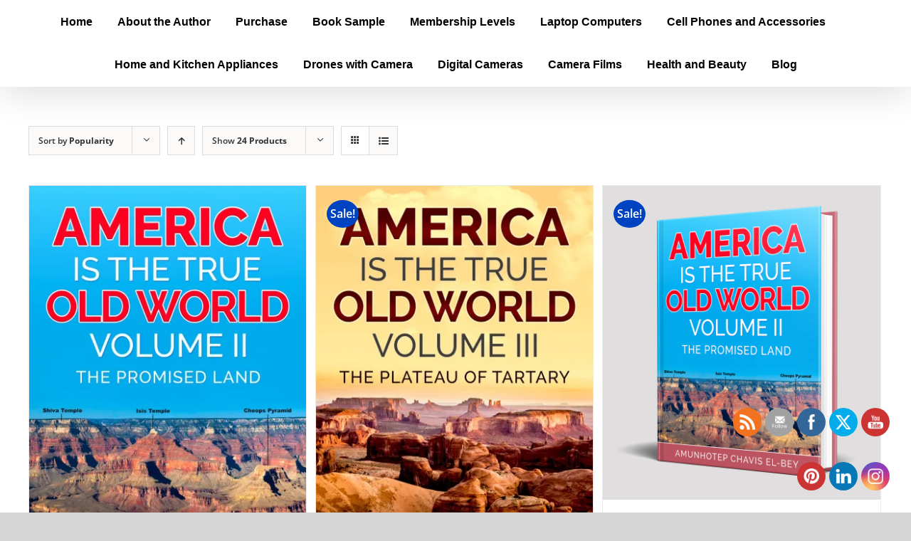

--- FILE ---
content_type: text/html; charset=utf-8
request_url: https://accounts.google.com/o/oauth2/postmessageRelay?parent=https%3A%2F%2Fwww.americaistheoldworld.com&jsh=m%3B%2F_%2Fscs%2Fabc-static%2F_%2Fjs%2Fk%3Dgapi.lb.en.2kN9-TZiXrM.O%2Fd%3D1%2Frs%3DAHpOoo_B4hu0FeWRuWHfxnZ3V0WubwN7Qw%2Fm%3D__features__
body_size: 159
content:
<!DOCTYPE html><html><head><title></title><meta http-equiv="content-type" content="text/html; charset=utf-8"><meta http-equiv="X-UA-Compatible" content="IE=edge"><meta name="viewport" content="width=device-width, initial-scale=1, minimum-scale=1, maximum-scale=1, user-scalable=0"><script src='https://ssl.gstatic.com/accounts/o/2580342461-postmessagerelay.js' nonce="AC42cPKdKKSdplvv0aohOQ"></script></head><body><script type="text/javascript" src="https://apis.google.com/js/rpc:shindig_random.js?onload=init" nonce="AC42cPKdKKSdplvv0aohOQ"></script></body></html>